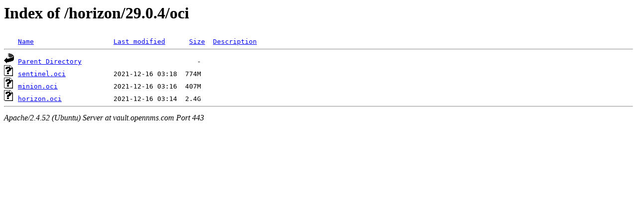

--- FILE ---
content_type: text/html;charset=UTF-8
request_url: https://vault.opennms.com/horizon/29.0.4/oci/
body_size: 452
content:
<!DOCTYPE HTML PUBLIC "-//W3C//DTD HTML 3.2 Final//EN">
<html>
 <head>
  <title>Index of /horizon/29.0.4/oci</title>
 </head>
 <body>
<h1>Index of /horizon/29.0.4/oci</h1>
<pre><img src="/icons/blank.gif" alt="Icon "> <a href="?C=N;O=A">Name</a>                    <a href="?C=M;O=A">Last modified</a>      <a href="?C=S;O=A">Size</a>  <a href="?C=D;O=A">Description</a><hr><img src="/icons/back.gif" alt="[PARENTDIR]"> <a href="/horizon/29.0.4/">Parent Directory</a>                             -   
<img src="/icons/unknown.gif" alt="[   ]"> <a href="sentinel.oci">sentinel.oci</a>            2021-12-16 03:18  774M  
<img src="/icons/unknown.gif" alt="[   ]"> <a href="minion.oci">minion.oci</a>              2021-12-16 03:16  407M  
<img src="/icons/unknown.gif" alt="[   ]"> <a href="horizon.oci">horizon.oci</a>             2021-12-16 03:14  2.4G  
<hr></pre>
<address>Apache/2.4.52 (Ubuntu) Server at vault.opennms.com Port 443</address>
</body></html>
